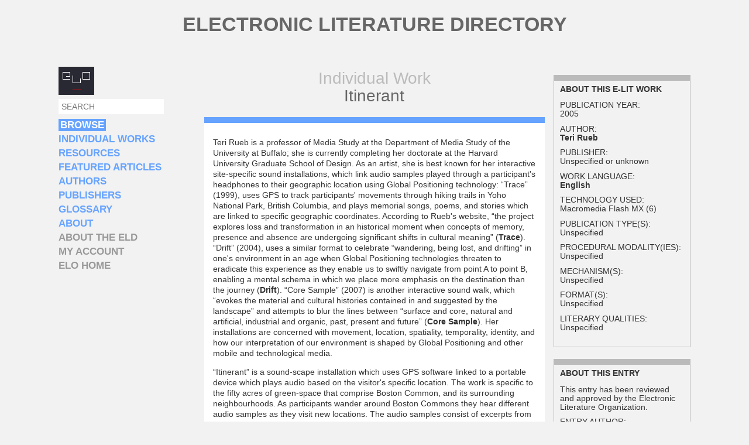

--- FILE ---
content_type: text/html; charset=utf-8
request_url: https://directory.eliterature.org/individual-work/1769
body_size: 24416
content:
<!DOCTYPE html>
  <!--[if IEMobile 7]><html class="no-js ie iem7" lang="en" dir="ltr"><![endif]-->
  <!--[if lte IE 6]><html class="no-js ie lt-ie9 lt-ie8 lt-ie7" lang="en" dir="ltr"><![endif]-->
  <!--[if (IE 7)&(!IEMobile)]><html class="no-js ie lt-ie9 lt-ie8" lang="en" dir="ltr"><![endif]-->
  <!--[if IE 8]><html class="no-js ie lt-ie9" lang="en" dir="ltr"><![endif]-->
  <!--[if (gte IE 9)|(gt IEMobile 7)]><html class="no-js ie" lang="en" dir="ltr" prefix="content: http://purl.org/rss/1.0/modules/content/ dc: http://purl.org/dc/terms/ foaf: http://xmlns.com/foaf/0.1/ og: http://ogp.me/ns# rdfs: http://www.w3.org/2000/01/rdf-schema# sioc: http://rdfs.org/sioc/ns# sioct: http://rdfs.org/sioc/types# skos: http://www.w3.org/2004/02/skos/core# xsd: http://www.w3.org/2001/XMLSchema#"><![endif]-->
  <!--[if !IE]><!--><html class="no-js" lang="en" dir="ltr" prefix="content: http://purl.org/rss/1.0/modules/content/ dc: http://purl.org/dc/terms/ foaf: http://xmlns.com/foaf/0.1/ og: http://ogp.me/ns# rdfs: http://www.w3.org/2000/01/rdf-schema# sioc: http://rdfs.org/sioc/ns# sioct: http://rdfs.org/sioc/types# skos: http://www.w3.org/2004/02/skos/core# xsd: http://www.w3.org/2001/XMLSchema#"><!--<![endif]-->
<head>
  <meta charset="utf-8" />
<meta name="Generator" content="Drupal 7 (http://drupal.org)" />
<link rel="canonical" href="/individual-work/1769" />
<link rel="shortlink" href="/node/1769" />
<link href="http://fonts.googleapis.com/css?family=Karla:400,700,400italic,700italic" rel="stylesheet" type="text/css" />
<link rel="shortcut icon" href="https://directory.eliterature.org/sites/default/files/favicon_0_0.ico" type="image/vnd.microsoft.icon" />
<link rel="profile" href="http://www.w3.org/1999/xhtml/vocab" />
<meta name="HandheldFriendly" content="true" />
<meta name="MobileOptimized" content="width" />
<meta http-equiv="cleartype" content="on" />
<link rel="apple-touch-icon-precomposed" href="https://directory.eliterature.org/sites/all/themes/omega/omega/apple-touch-icon-precomposed-114x114.png" sizes="114x114" />
<link rel="apple-touch-icon-precomposed" href="https://directory.eliterature.org/sites/all/themes/omega/omega/apple-touch-icon-precomposed-72x72.png" sizes="72x72" />
<link rel="apple-touch-icon-precomposed" href="https://directory.eliterature.org/sites/all/themes/omega/omega/apple-touch-icon-precomposed.png" />
<link rel="apple-touch-icon-precomposed" href="https://directory.eliterature.org/sites/all/themes/omega/omega/apple-touch-icon-precomposed-144x144.png" sizes="144x144" />
<meta name="viewport" content="width=device-width" />
  <title>Itinerant | Electronic Literature Directory</title>
  <style>
@import url("https://directory.eliterature.org/sites/all/themes/omega/omega/css/modules/system/system.base.css?sk2dst");
@import url("https://directory.eliterature.org/sites/all/themes/omega/omega/css/modules/system/system.menus.theme.css?sk2dst");
@import url("https://directory.eliterature.org/sites/all/themes/omega/omega/css/modules/system/system.messages.theme.css?sk2dst");
@import url("https://directory.eliterature.org/sites/all/themes/omega/omega/css/modules/system/system.theme.css?sk2dst");
@import url("https://directory.eliterature.org/sites/all/themes/omega/omega/css/modules/book/book.theme.css?sk2dst");
@import url("https://directory.eliterature.org/sites/all/themes/omega/omega/css/modules/comment/comment.theme.css?sk2dst");
@import url("https://directory.eliterature.org/modules/node/node.css?sk2dst");
@import url("https://directory.eliterature.org/sites/all/themes/omega/omega/css/modules/field/field.theme.css?sk2dst");
@import url("https://directory.eliterature.org/sites/all/themes/omega/omega/css/modules/search/search.theme.css?sk2dst");
@import url("https://directory.eliterature.org/sites/all/modules/workflow/workflow_admin_ui/workflow_admin_ui.css?sk2dst");
@import url("https://directory.eliterature.org/sites/all/themes/omega/omega/css/modules/user/user.base.css?sk2dst");
@import url("https://directory.eliterature.org/sites/all/modules/views/css/views.css?sk2dst");
@import url("https://directory.eliterature.org/sites/all/themes/omega/omega/css/modules/user/user.theme.css?sk2dst");
</style>
<style>
@import url("https://directory.eliterature.org/sites/all/modules/colorbox/styles/default/colorbox_style.css?sk2dst");
@import url("https://directory.eliterature.org/sites/all/modules/ctools/css/ctools.css?sk2dst");
</style>
<style>
@import url("https://directory.eliterature.org/sites/all/themes/eld_omega/css/eld-omega.normalize.css?sk2dst");
@import url("https://directory.eliterature.org/sites/all/themes/eld_omega/css/eld-omega.hacks.css?sk2dst");
@import url("https://directory.eliterature.org/sites/all/themes/eld_omega/css/eld-omega.styles.css?sk2dst");
@import url("https://directory.eliterature.org/sites/all/themes/eld_omega/css/layouts/eld.layout.css?sk2dst");
</style>

<!--[if lte IE 8]>
<style>
@import url("https://directory.eliterature.org/sites/all/themes/eld_omega/css/eld-omega.no-query.css?sk2dst");
</style>
<![endif]-->
  <script src="https://directory.eliterature.org/misc/jquery.js?v=1.4.4"></script>
<script src="https://directory.eliterature.org/misc/jquery-extend-3.4.0.js?v=1.4.4"></script>
<script src="https://directory.eliterature.org/misc/jquery-html-prefilter-3.5.0-backport.js?v=1.4.4"></script>
<script src="https://directory.eliterature.org/misc/jquery.once.js?v=1.2"></script>
<script src="https://directory.eliterature.org/misc/drupal.js?sk2dst"></script>
<script src="https://directory.eliterature.org/sites/all/themes/omega/omega/js/no-js.js?sk2dst"></script>
<script src="https://directory.eliterature.org/sites/all/modules/admin_menu/admin_devel/admin_devel.js?sk2dst"></script>
<script src="https://directory.eliterature.org/sites/all/libraries/colorbox/jquery.colorbox-min.js?sk2dst"></script>
<script src="https://directory.eliterature.org/sites/all/modules/colorbox/js/colorbox.js?sk2dst"></script>
<script src="https://directory.eliterature.org/sites/all/modules/colorbox/styles/default/colorbox_style.js?sk2dst"></script>
<script src="https://directory.eliterature.org/sites/all/themes/eld_omega/js/eld-omega.behaviors.js?sk2dst"></script>
<script>jQuery.extend(Drupal.settings, {"basePath":"\/","pathPrefix":"","colorbox":{"opacity":"0.85","current":"{current} of {total}","previous":"\u00ab Prev","next":"Next \u00bb","close":"Close","maxWidth":"98%","maxHeight":"98%","fixed":true,"mobiledetect":true,"mobiledevicewidth":"480px","file_public_path":"\/sites\/default\/files","specificPagesDefaultValue":"admin*\nimagebrowser*\nimg_assist*\nimce*\nnode\/add\/*\nnode\/*\/edit\nprint\/*\nprintpdf\/*\nsystem\/ajax\nsystem\/ajax\/*"},"urlIsAjaxTrusted":{"\/individual-work\/1769":true}});</script>
</head>
<body class="html not-front not-logged-in page-node page-node- page-node-1769 node-type-work section-individual-work">
  <a href="#main-content" class="element-invisible element-focusable">Skip to main content</a>
    <div class="l-page has-two-sidebars has-sidebar-first has-sidebar-second">
  <header class="l-header" role="banner">
                  <h1 class="site-name">
          <a href="/" title="Home" rel="home"><span>Electronic Literature Directory</span></a>
        </h1>
                    		<hr />
  </header>

  <div class="l-main">
    <div class="l-content" role="main">
                  <a id="main-content"></a>
                    <h1><div class='title-prefix-heading'>Individual Work</div> Itinerant</h1>
                                                  <div class="l-region l-region--content-middle">
    <article about="/individual-work/1769" typeof="sioc:Item foaf:Document" role="article" class="node node--work node--full node--work--full">
      <header>
                  <span property="dc:title" content="Itinerant" class="rdf-meta element-hidden"></span><span property="sioc:num_replies" content="0" datatype="xsd:integer" class="rdf-meta element-hidden"></span>    </header>
  
  
  <div class="node__content">
    <div class="field field--name-body field--type-text-with-summary field--label-hidden"><div class="field__items"><div class="field__item even" property="content:encoded"><p>Teri Rueb is a professor of Media Study at the Department of Media Study of the University at Buffalo; she is currently completing her doctorate at the Harvard University Graduate School of Design. As an artist, she is best known for her interactive site-specific sound installations, which link audio samples played through a participant's headphones to their geographic location using Global Positioning technology: “Trace” (1999),  uses GPS to track participants' movements through hiking trails in Yoho National Park, British Columbia, and plays memorial songs, poems, and stories which are linked to specific geographic coordinates. According to Rueb's website, “the project explores loss and transformation in an historical moment when concepts of memory, presence and absence are undergoing significant shifts in cultural meaning” (<a href="http://www.terirueb.net/trace/index.html" target="_new">Trace</a>). “Drift” (2004), uses a similar format to celebrate “wandering, being lost, and drifting” in one's environment in an age when Global Positioning technologies threaten to eradicate this experience as they enable us to swiftly navigate from point A to point B, enabling a mental schema in which we place more emphasis on the destination than the journey (<a href="http://www.terirueb.net/drift/index.html" target="_new">Drift</a>). “Core Sample” (2007) is another interactive sound walk, which “evokes the material and cultural histories contained in and suggested by the landscape” and attempts to blur the lines between “surface and core, natural and artificial, industrial and organic, past, present and future” (<a href="http://www.terirueb.net/core_sample/index.html" target="_new">Core Sample</a>). Her installations are concerned with movement, location, spatiality, temporality, identity, and how our interpretation of our environment is shaped by Global Positioning and other mobile and  technological media.</p>
<p>“Itinerant” is a sound-scape installation which uses GPS software linked to a portable device which plays audio based on the visitor's specific location. The work is specific to the fifty acres of green-space that comprise Boston Common, and its surrounding neighbourhoods. As participants wander around Boston Commons they hear different audio samples as they visit new locations. The audio samples consist of excerpts from Mary Shelley's Frankenstein, as well as fragments of Rueb's original text about the narrator's mysterious uncle. Between the spatial locations which correspond to these narrative fragments, the route is interspersed with ambient noises, primarily those of footsteps on different terrains. The narrative and the sound effects frame how the participant views their surroundings during their voyage, while the surroundings themselves determine how the voyager interprets the narrative. Meanwhile, the participant is acutely aware that they are being directed to some extent by the audial cues in their headphones, and that their position is being tracked and monitored by Global Positioning Satellites. The excerpts used from both narratives clearly present Frankenstein, his monster, and the mysterious uncle as outsiders, alienated from society. As the wanderer listens to the narrative, she is conscious of this feeling of alienation or otherness that exists despite the ubiquity of modern day, instantaneous communication technology. This feeling is reinforced by headphones which prevent her from communicating with other people in the environment; for the course of her journey she is an outside observer, a human geographer.</p>
<p>Of Rueb's installations, “Itinerant” is the only one which has been adapted to an online format. The work runs in a Flash applet within the larger browser window; the user is given the option of selecting an interactive map with small sound clips or full-length sound, and told that listening through headphones is the optimal mode of aural consumption. Once the selection has been made, the user is presented with a blueish-gray-scale map of Boston Common and the surrounding neighbourhoods. The only labels on the map are 'boston common' and 'charles river'. The map is overlaid with shaded circles and rectangles of varying sizes. When the user hovers the cursor over one of these geometric 'nodes' an audio clip is played through the speakers or headphones. Some nodes yield fragments of verbal narrative, or audial lexias, while others (generally the lighter shaded circles) yield looped audio of ambient noise such as footsteps on varying surfaces, indecipherable chattering, or rickety shopping carts being pushed down a sidewalk. When the user's cursor leaves a node, the audio is immediately cut off. In addition to the sounds played on mouse-over, there is an accompanying photo for each site displayed just underneath the map. The photos are either site-specific, and representative of what one would actually see (albeit with limited scope) at those specific locations, and others are more generally representative, like an apartment building or a tree.</p>
<p>Unlike the installation from which it is adapted, the user is free to visit the nodes in any order. On foot, individuals could take different paths, ignoring some nodes altogether, but they must pass through some nodes sequentially. When navigating the map, one may wish to start at the left and weave through the nodes more or less sequentially, but it is possible to skip from one node to the next and to 'revisit' distant nodes with ease. In the installation, it is movement that drives the narrative, and a unique route will generate a unique narrative; the journey's sights, smells and experiences combine with the narrative to create a new narrative within the memory of the participant. The online version is devoid of this link. The narrative informs the viewing of a largely blank map of what the user knows or is told represents Boston. There is no interplay between the narrative and the experiential quality of the “journey.” The pictures that come with each node are not particularly informative, though their content does usually mirror some aspect of the accompanying excerpt. </p>
<p>Though the map and the pictures are indicative of real places, adaptation to the internet has removed the primacy of place in informing the narrative and vice versa. On the other hand, sitting at home, alone, on one's computer, viewing maps and pictures of a distant place, meditating on how they relate to Frankenstein, his creation, or a shunned uncle that nobody really knew, certainly reinforces the notion that despite being knee-deep in communication technology, we are still to some extent alone, cut-off from the rest of the world, alienated.</p>
<p><em> Gregory Mellum was a student of Dr. Kiki Benzon for a course in Contemporary Fiction taught at the University of Lethbridge, Canada during the Winter term of 2011. <em></em></em></p>
</div></div></div><div class="field field--name-field-screenshots field--type-image field--label-above"><div class="field__label">Screenshots:&nbsp;</div><div class="field__items"><div class="field__item even"><a href="https://directory.eliterature.org/sites/default/files/styles/full_image_colorbox/public/screenshots/Itinerant.jpg?itok=FdYnlEGU" title="Itinerant" class="colorbox" data-colorbox-gallery="" data-cbox-img-attrs="{&quot;title&quot;: &quot;&quot;, &quot;alt&quot;: &quot;&quot;}"><img typeof="foaf:Image" src="https://directory.eliterature.org/sites/default/files/styles/thumbnail/public/screenshots/Itinerant.jpg?itok=AlLq0t2R" width="100" height="36" alt="" title="" /></a></div></div></div><div class="field field--name-field-work-url field--type-link-field field--label-hidden"><div class="field__items"><div class="field__item even"><a href="http://www.turbulence.org/Works/itinerant/index.htm">Read the original work online here.</a></div></div></div><div class="field field--name-field-archived-url field--type-link-field field--label-hidden"><div class="field__items"><div class="field__item even"></div></div></div>  </div>

    </article>
  </div>
                </div>

      <aside class="l-region l-region--sidebar-first">
    <div id="block-linked-image-block-linked-image" class="block block--linked-image-block block--linked-image-block-linked-image">
        <div class="block__content">
    <a href="http://eliterature.org"><img src="/sites/all/themes/eld_omega/images/eld.gif" /></a>  </div>
</div>
<div id="block-search-form" role="search" class="block block--search block--search-form">
        <div class="block__content">
    <form class="search-block-form" action="/individual-work/1769" method="post" id="search-block-form" accept-charset="UTF-8"><div><div class="container-inline">
      <h2 class="element-invisible">Search form</h2>
    <div class="form-item form-type-textfield form-item-search-block-form">
  <label class="element-invisible" for="edit-search-block-form--2">Search </label>
 <input title="Enter the terms you wish to search for." placeholder="SEARCH" type="text" id="edit-search-block-form--2" name="search_block_form" value="" size="15" maxlength="128" class="form-text" />
</div>
<div class="form-actions form-wrapper" id="edit-actions"><input type="submit" id="edit-submit" name="op" value="Search" class="form-submit" /></div><input type="hidden" name="form_build_id" value="form-8OBe_YRWTZv-4US2XafkguJJy_nlKKHIwwi1scz37gE" />
<input type="hidden" name="form_id" value="search_block_form" />
</div>
</div></form>  </div>
</div>
<nav id="block-menu-menu-browse" role="navigation" class="block block--menu block--menu-menu-browse">
        <h2 class="block__title">Browse</h2>
    
  <ul class="menu"><li class="first leaf"><a href="/works" title="">Individual Works</a></li>
<li class="leaf"><a href="/resources" title="">Resources</a></li>
<li class="leaf"><a href="/articles" title="">Featured Articles</a></li>
<li class="leaf"><a href="/authors" title="">Authors</a></li>
<li class="leaf"><a href="/publishers" title="">Publishers</a></li>
<li class="leaf"><a href="/glossary" title="">Glossary</a></li>
<li class="last leaf"><a href="http://directory.eliterature.org/about" title="">About</a></li>
</ul></nav>
<nav id="block-menu-menu-misc" role="navigation" class="block block--menu block--menu-menu-misc">
      
  <ul class="menu"><li class="first leaf"><a href="http://directory.eliterature.org/about" title="">About the ELD</a></li>
<li class="leaf"><a href="/user" title="">My account</a></li>
<li class="last leaf"><a href="http://www.eliterature.org" title="">ELO home</a></li>
</ul></nav>
  </aside>
      <aside class="l-region l-region--sidebar-second">
    <div id="block-views-individual-work-metadata-block" class="block block--views block--views-individual-work-metadata-block">
        <h2 class="block__title">About this e-lit work</h2>
      <div class="block__content">
    <div class="view view-individual-work-metadata view-id-individual_work_metadata view-display-id-block view-dom-id-02baf1c41eb8517b2f8d9d9c6de01035">
        
  
  
      <div class="view-content">
        <div class="views-row views-row-1 views-row-odd views-row-first views-row-last">
      
  <div class="views-field views-field-field-year">    <span class="views-label views-label-field-year">Publication year: </span>    <div class="field-content">2005</div>  </div>  
  <div class="views-field views-field-field-author">    <span class="views-label views-label-field-author">Author: </span>    <div class="field-content"><ul><li><a href="/author/4214">Teri Rueb</a></li>
</ul></div>  </div>  
  <div class="views-field views-field-field-publisher">    <span class="views-label views-label-field-publisher">Publisher: </span>    <div class="field-content">Unspecified or unknown</div>  </div>  
  <div class="views-field views-field-field-language">    <span class="views-label views-label-field-language">Work language: </span>    <div class="field-content"><a href="/language/english" typeof="skos:Concept" property="rdfs:label skos:prefLabel" datatype="">English</a></div>  </div>  
  <div class="views-field views-field-field-technology-used-legacy">    <span class="views-label views-label-field-technology-used-legacy">Technology used: </span>    <div class="field-content">Macromedia Flash MX (6)</div>  </div>  
  <div class="views-field views-field-field-publication-types">    <span class="views-label views-label-field-publication-types">Publication type(s): </span>    <div class="field-content">Unspecified</div>  </div>  
  <div class="views-field views-field-field-procedural-modalities">    <span class="views-label views-label-field-procedural-modalities">Procedural Modality(ies): </span>    <div class="field-content">Unspecified</div>  </div>  
  <div class="views-field views-field-field-mechanisms">    <span class="views-label views-label-field-mechanisms">Mechanism(s): </span>    <div class="field-content">Unspecified</div>  </div>  
  <div class="views-field views-field-field-formats">    <span class="views-label views-label-field-formats">Format(s): </span>    <div class="field-content">Unspecified</div>  </div>  
  <div class="views-field views-field-field-literary-qualities">    <span class="views-label views-label-field-literary-qualities">Literary Qualities: </span>    <div class="field-content">Unspecified</div>  </div>  </div>
    </div>
  
  
  
  
  
  
</div>  </div>
</div>
<div id="block-views-entry-metadata-block" class="block block--views block--views-entry-metadata-block">
        <h2 class="block__title">About this entry</h2>
      <div class="block__content">
    <div class="view view-entry-metadata view-id-entry_metadata view-display-id-block view-dom-id-d1f014ebae72fb2ad7eec35625960221">
        
  
  
      <div class="view-content">
        <div class="views-row views-row-1 views-row-odd views-row-first views-row-last">
      
  <div class="views-field views-field-field-reviewed-by-elo">        <div class="field-content">This entry has been reviewed and approved by the Electronic Literature Organization.</div>  </div>  
  <div class="views-field views-field-field-entry-author">    <span class="views-label views-label-field-entry-author">Entry author: </span>    <div class="field-content"><a href="/author/4425">Gregory Mellum</a></div>  </div>  
  <div class="views-field views-field-created">    <span class="views-label views-label-created">Date posted: </span>    <span class="field-content">03/04/2011</span>  </div>  
  <div class="views-field views-field-field-entry-source">    <span class="views-label views-label-field-entry-source">Entry source: </span>    <div class="field-content">ELO Directory</div>  </div>  </div>
    </div>
  
  
  
  
  
  
</div>  </div>
</div>
  </aside>
  </div>

  <footer class="l-footer" role="contentinfo">
      <div class="l-region l-region--footer">
    <div id="block-elodirectory-cc-license" class="block block--elodirectory-cc block--elodirectory-cc-license">
        <div class="block__content">
    <div class="creativecommons"><a rel="license" href="http://creativecommons.org/licenses/by-nc/4.0/"><img alt="Creative Commons License" style="border-width:0" src="http://i.creativecommons.org/l/by-nc/4.0/88x31.png" /></a><br />This work is licensed under a <a rel="license" href="http://creativecommons.org/licenses/by-nc/4.0/">Creative Commons Attribution-NonCommercial 4.0 International License</a>.</div>  </div>
</div>
<div id="block-block-1" class="block block--block block--block-1">
        <div class="block__content">
    <!-- Default Statcounter code for ELD
https://directory.eliterature.org/ --><script type="text/javascript">
<!--//--><![CDATA[// ><!--

var sc_project=12599889; 
var sc_invisible=1; 
var sc_security="a276366c"; 

//--><!]]>
</script><script type="text/javascript" src="https://www.statcounter.com/counter/counter.js" async=""></script><p><noscript><br />
<div class="statcounter"><a title="Web Analytics&lt;br /&gt;&#10;Made Easy - StatCounter" href="https://statcounter.com/"></a>
target="_blank"&gt;<img class="statcounter" />
src="https://c.statcounter.com/12599889/0/a276366c/1/"<br />
alt="Web Analytics Made Easy - StatCounter"<br />
referrerPolicy="no-referrer-when-downgrade"&gt;</div>
<p></p></noscript></p>
<!-- End of Statcounter Code -->  </div>
</div>
  </div>
  </footer>
</div>
  </body>
</html>
